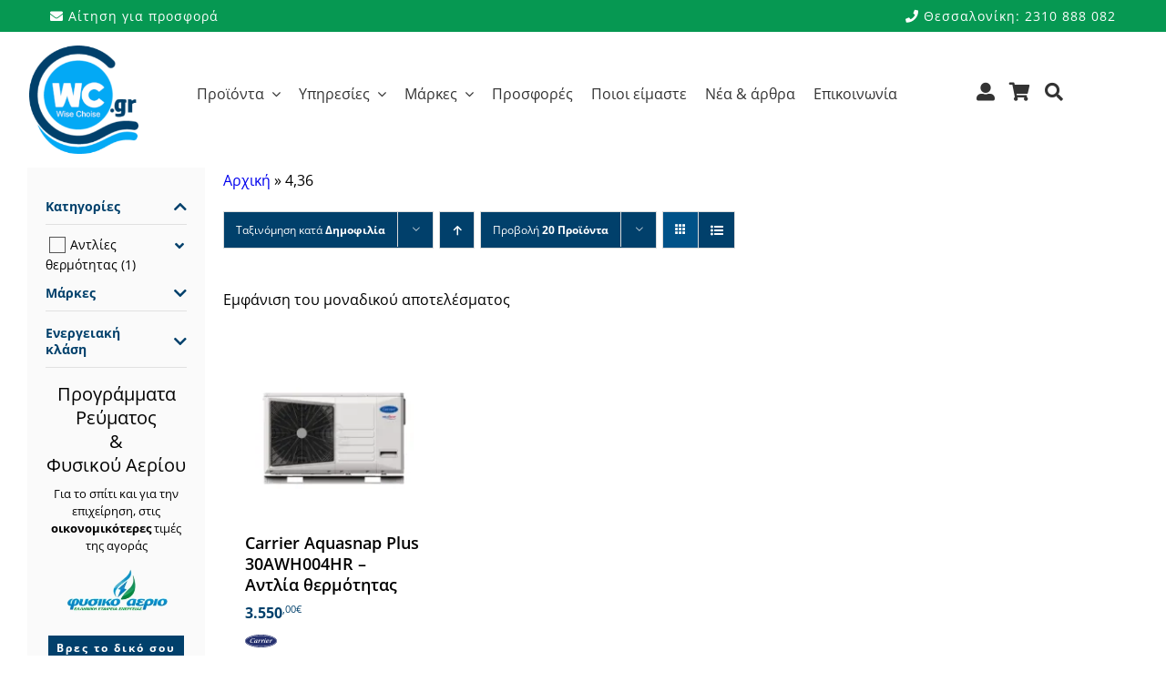

--- FILE ---
content_type: text/html; charset=UTF-8
request_url: https://wc.gr/wp-admin/admin-ajax.php
body_size: -69
content:
<input type="hidden" id="fusion-form-nonce-16235" name="fusion-form-nonce-16235" value="17fad94cea" />

--- FILE ---
content_type: image/svg+xml
request_url: https://wc-gr.b-cdn.net/wp-content/uploads/2023/07/carrier-logo.svg
body_size: 2000
content:
<?xml version="1.0" encoding="UTF-8" standalone="no"?>
<svg
   xmlns:dc="http://purl.org/dc/elements/1.1/"
   xmlns:cc="http://creativecommons.org/ns#"
   xmlns:rdf="http://www.w3.org/1999/02/22-rdf-syntax-ns#"
   xmlns:svg="http://www.w3.org/2000/svg"
   xmlns="http://www.w3.org/2000/svg"
   xmlns:sodipodi="http://sodipodi.sourceforge.net/DTD/sodipodi-0.dtd"
   xmlns:inkscape="http://www.inkscape.org/namespaces/inkscape"
   version="1.1"
   id="svg2"
   xml:space="preserve"
   width="384"
   height="153.49333"
   viewBox="0 0 384 153.49333"
   sodipodi:docname="carrier_logo_rgb.eps"><metadata
     id="metadata8"><rdf:RDF><cc:Work
         rdf:about=""><dc:format>image/svg+xml</dc:format><dc:type
           rdf:resource="http://purl.org/dc/dcmitype/StillImage" /></cc:Work></rdf:RDF></metadata><defs
     id="defs6" /><sodipodi:namedview
     pagecolor="#ffffff"
     bordercolor="#666666"
     borderopacity="1"
     objecttolerance="10"
     gridtolerance="10"
     guidetolerance="10"
     inkscape:pageopacity="0"
     inkscape:pageshadow="2"
     inkscape:window-width="640"
     inkscape:window-height="480"
     id="namedview4" /><g
     id="g10"
     inkscape:groupmode="layer"
     inkscape:label="ink_ext_XXXXXX"
     transform="matrix(1.3333333,0,0,-1.3333333,0,153.49333)"><g
       id="g12"
       transform="scale(0.1)"><path
         d="M 1440,1151.23 C 643.73,1151.23 0,893.16 0,575.613 0,258.066 643.73,0 1440,0 c 796.27,0 1440,258.066 1440,575.613 0,317.547 -643.73,575.617 -1440,575.617"
         style="fill:#273270;fill-opacity:1;fill-rule:nonzero;stroke:none"
         id="path14" /><path
         d="m 2273.68,412.527 h -64.28 c 0,0 53.73,152.539 70.04,206.258 2.87,9.598 4.8,20.153 4.8,24.949 0,3.836 -1.93,7.676 -6.72,7.676 -6.71,0 -23.03,-7.676 -52.76,-49.887 h -17.27 c 35.5,58.52 79.63,97.856 110.32,97.856 20.15,0 28.78,-11.516 28.78,-29.742 0,-12.469 -5.75,-36.453 -19.18,-84.422 57.56,104.566 94.02,118.957 117.04,117.996 23.99,0 37.42,-16.309 37.42,-36.453 0,-21.106 -16.31,-46.051 -41.25,-46.051 -16.31,0 -27.83,12.477 -27.83,33.578 0,1.918 0,4.801 0,6.715 -16.31,-8.633 -58.52,-46.047 -109.36,-169.801 z m -753.09,0 h -64.28 c 0,0 53.72,152.539 70.03,206.258 2.88,9.598 4.8,20.153 4.8,24.949 0,3.836 -1.92,7.676 -6.72,7.676 -6.71,0 -23.02,-7.676 -52.76,-49.887 h -17.27 c 35.49,58.52 79.62,97.856 110.33,97.856 20.14,0 28.78,-11.516 28.78,-29.742 0,-12.469 -5.76,-36.453 -19.19,-84.422 57.57,104.566 94.02,118.957 117.04,117.996 23.98,0 37.42,-16.309 37.42,-36.453 0,-21.106 -16.31,-46.051 -41.25,-46.051 -16.32,0 -27.82,12.477 -27.82,33.578 0,1.918 0,4.801 0,6.715 -16.31,-8.633 -58.53,-46.047 -109.38,-169.801 z m 364.56,369.356 c 0,-27.82 -23.03,-54.688 -49.9,-54.688 -15.35,0 -26.85,9.594 -26.85,29.743 0,27.82 23.02,54.679 49.88,54.679 15.35,0 26.87,-9.586 26.87,-29.734 z m -93.06,-83.465 h 64.28 l -76.76,-215.859 c -0.96,-2.871 -4.8,-14.387 -4.8,-23.985 0,-6.711 2.89,-9.59 7.68,-9.59 17.27,0 47.01,27.821 65.23,52.762 H 1865 c -28.78,-47.969 -79.63,-97.851 -125.68,-97.851 -22.06,0 -36.46,13.429 -36.46,34.531 0,12.48 3.84,32.629 15.35,63.32 z m -983.352,94.973 c -9.593,2.882 -23.019,4.8 -36.453,4.8 -128.555,0 -239.84,-123.757 -239.84,-249.433 0,-92.102 56.602,-116.082 102.653,-116.082 53.718,0 92.097,21.101 127.593,52.762 h 19.188 c -26.863,-37.411 -84.422,-84.422 -167.891,-84.422 -114.16,0 -158.289,69.07 -158.289,148.699 0,147.746 157.332,272.461 322.344,272.461 64.277,0 100.73,-23.028 100.73,-55.645 0,-21.109 -15.351,-39.336 -41.253,-39.336 -21.102,0 -37.415,12.477 -37.415,35.5 0,7.672 3.84,21.106 8.633,30.696 z M 1239.49,412.527 h -64.28 c 0,0 53.73,152.539 70.04,206.258 2.88,9.598 4.8,20.153 4.8,24.949 0,3.836 -1.92,7.676 -6.72,7.676 -6.71,0 -23.02,-7.676 -52.76,-49.887 h -17.27 c 35.49,58.52 79.62,97.856 110.32,97.856 20.15,0 28.79,-11.516 28.79,-29.742 0,-12.469 -5.76,-36.453 -19.19,-84.422 57.56,104.566 94.02,118.957 117.04,117.996 23.98,0 37.42,-16.309 37.42,-36.453 0,-21.106 -16.31,-46.051 -41.26,-46.051 -16.31,0 -27.82,12.477 -27.82,33.578 0,1.918 0,4.801 0,6.715 -16.31,-8.633 -58.52,-46.047 -109.37,-169.801 z m 843.28,272.457 c 22.06,0 30.71,-16.308 30.71,-35.496 0,-29.738 -37.43,-98.816 -137.2,-100.73 9.6,58.519 55.64,136.226 106.49,136.226 z m -61.39,-247.515 c -36.46,0 -52.78,26.867 -52.78,56.601 0,10.559 0.97,25.91 2.88,34.543 140.07,4.793 202.43,54.68 202.43,108.407 0,39.332 -32.62,66.195 -83.46,66.195 -115.13,0 -193.79,-109.367 -193.79,-200.512 0,-65.234 39.33,-98.808 104.57,-98.808 62.35,0 123.75,49.882 150.62,91.14 h -16.31 c -23.99,-23.98 -64.28,-57.566 -114.16,-57.566 z M 1042.82,619.75 c 0,0 -21.1,-50.844 -42.2,-91.137 -17.276,-32.621 -55.647,-81.543 -83.472,-81.543 -20.144,0 -30.699,14.383 -30.699,38.368 0,81.546 87.301,194.75 136.231,194.75 16.31,0 25.9,-14.387 25.9,-32.618 0,-8.632 -1.92,-17.269 -5.76,-27.82 z m 76.76,-118.004 c -11.52,-18.223 -37.42,-49.883 -55.65,-49.883 -4.79,0 -7.68,2.871 -7.68,8.633 0,7.676 2.89,17.266 2.89,17.266 l 77.7,220.656 h -65.23 l -8.64,-23.984 c -11.51,18.226 -26.86,24.945 -46.05,24.945 -75.787,0 -199.549,-108.41 -199.549,-219.691 0,-47.969 28.785,-75.793 68.117,-75.793 39.336,0 74.832,32.617 100.735,71.953 h 1.918 c -0.957,-6.719 -2.875,-17.274 -2.875,-26.864 0,-23.988 12.468,-42.207 36.454,-42.207 53.72,0 100.73,70.985 116.08,94.969 z M 1440,98.8203 C 680.188,98.8203 64.2773,313.711 64.2773,575.617 c 0,261.906 615.9107,476.803 1375.7227,476.803 759.81,0 1375.72,-214.897 1375.72,-476.803 C 2815.72,313.711 2199.81,98.8203 1440,98.8203 Z M 1440,1086 C 669.633,1086 45.0898,856.711 45.0898,575.617 45.0898,294.531 669.633,65.2383 1440,65.2383 c 770.37,0 1394.91,229.2927 1394.91,510.3787 C 2834.91,856.711 2210.37,1086 1440,1086"
         style="fill:#ffffff;fill-opacity:1;fill-rule:nonzero;stroke:none"
         id="path16" /></g></g></svg>


--- FILE ---
content_type: application/javascript
request_url: https://wc-gr.b-cdn.net/wp-content/themes/Avada-Child-Theme/gks_filter_show.2.js?ver=2
body_size: 306
content:
//Κώστας gks

//gks_filter_show.1.js
jQuery(document).ready(function($) {
  //console.log('gks_filter_show.1.js');
  
  $('.berocket_element_above_products_is_hide').prepend($('#gks_sidebar_filter_show_div'));
  
  window.gks_filter_product_count=function() {
    if ($(window).width() >800) return;
    
    elems=$('.gks-products-count');
    if (elems.length>=1) {
      mycount=parseInt($(elems[0]).text());
      if (isNaN(mycount)) mycount=0;
      
      
      if (mycount==0) aa='Δεν βρέθηκαν προϊόντα';
      else if (mycount==1) aa='Εμφάνιση ενός προϊόντος';
      else aa='Εμφάνιση '+ mycount + ' προϊόντων';
        
      $('#gks_sidebar_filter_show_div').show();
      $('#gks_sidebar_filter_show_button').html(aa);
      
      console.log('mycount',mycount);
      $('#sidebar > a.berocket_element_above_products_is_hide_toggle').hide();
      
    }
  }
  
  $('#gks_sidebar_filter_show_button').click(function() {
    $('#gks_sidebar_filter_show_div').hide();
    $('#sidebar > a.berocket_element_above_products_is_hide_toggle').show();
    $('#sidebar > a.berocket_element_above_products_is_hide_toggle').click();
    
  });
  

});





--- FILE ---
content_type: application/javascript
request_url: https://wc-gr.b-cdn.net/wp-content/plugins/gks_woo_afm_doy/js/gks_woo_afm_doy_frontend.js?ver=1.0
body_size: 257
content:

jQuery(document).ready(function($){
	var gks_invoice_field_select = $('input[name=billing_gks_needs_timologio]');

	// Εδώ κοιτάμε αν είναι επιλεγμένο το "οχι" ή το "ναι" κατά την φόρτωση της σελίδας.
	if($('input[name=billing_gks_needs_timologio]:checked').val() == 0){
		hide_invoice_fields();
	}else{
		show_invoice_fields();
	}
	
	// Εδώ κοιτάμε το onchange event
	gks_invoice_field_select.on('change',function(){
		if($(this).val() == 1){
			show_invoice_fields();
		}
		else{
			hide_invoice_fields();
		}
	});
	
	// Βοηθητικές functions
	function show_invoice_fields(){
		$( '.gks-invoice-field' ).each(function() {
		$(this).show('slow');
		});
	}
	function hide_invoice_fields(){
		$( '.gks-invoice-field' ).each(function() {
		$(this).hide('fast');
		});
	}
});

